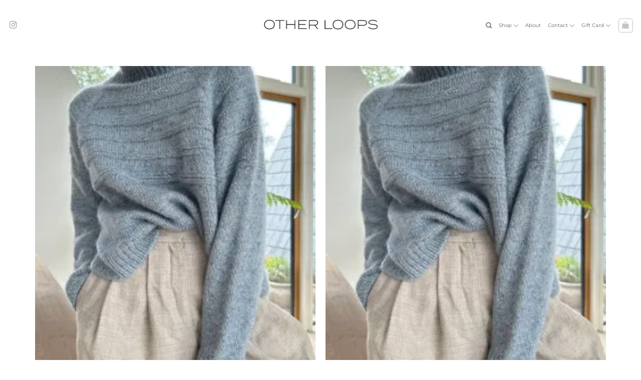

--- FILE ---
content_type: text/css; charset=utf-8
request_url: https://usercontent.one/wp/www.otherloops.com/wp-content/uploads/useanyfont/uaf.css?media=1766774157?ver=1765876823
body_size: 210
content:
				@font-face {
					font-family: 'montserrat-reg';
					src: url('https://www.otherloops.com/wp-content/uploads/useanyfont/5063Montserrat-reg.woff2') format('woff2'),
						url('https://www.otherloops.com/wp-content/uploads/useanyfont/5063Montserrat-reg.woff') format('woff');
					  font-display: auto;
				}

				.montserrat-reg{font-family: 'montserrat-reg' !important;}

						h1, h2, h3, h4, h5, h6, .entry-title, body.single-post .entry-title, body.page .entry-title, body.category .entry-title, .widget-title, .site-title, .site-description, body, p, blockquote, li, a, strong, b, em, .menu-main-container li a, .menu-main-container li span, #menu-main li a, #menu-main li span, .menu-secondary-container li a, .menu-secondary-container li span, #menu-secondary li a, #menu-secondary li span, .menu-voksen-container li a, .menu-voksen-container li span, #menu-voksen li a, #menu-voksen li span{
					font-family: 'montserrat-reg' !important;
				}
		